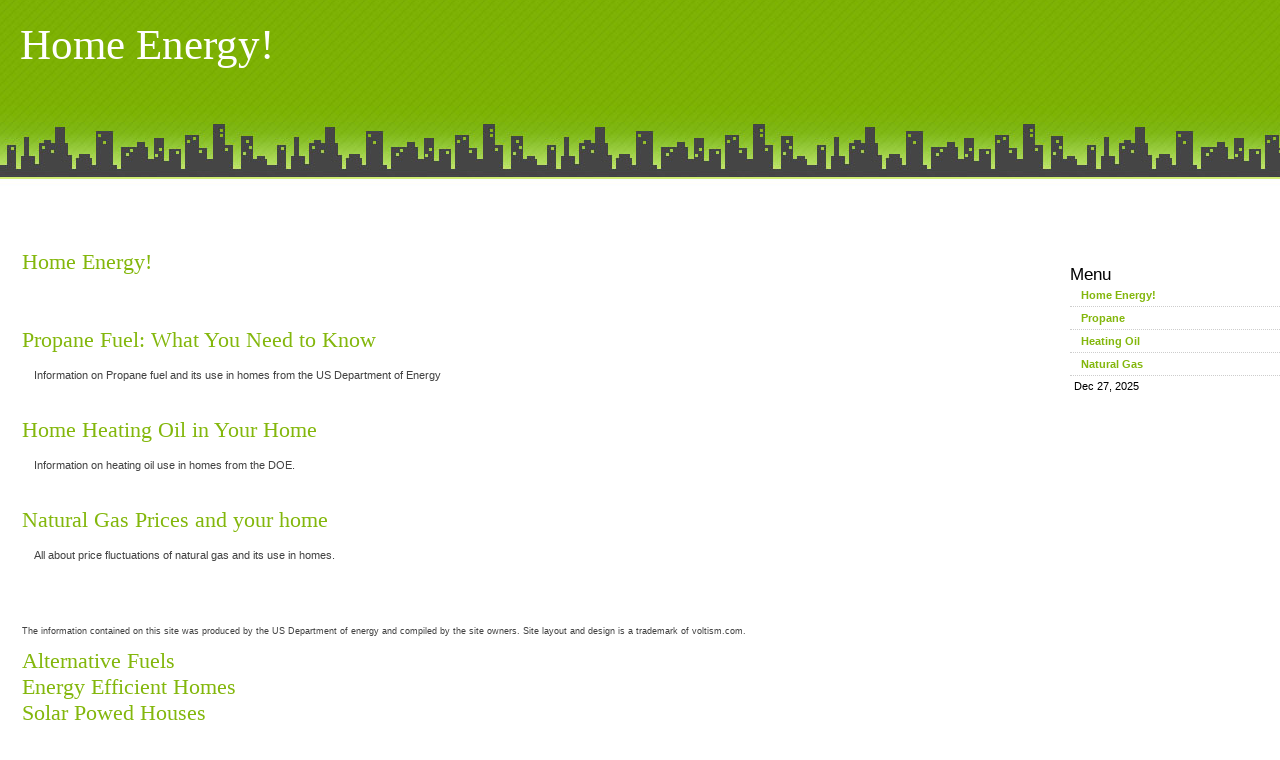

--- FILE ---
content_type: text/html; charset=UTF-8
request_url: http://homeenergy.voltism.com/Home_Energy_.html
body_size: 9721
content:
<!DOCTYPE html PUBLIC "-//W3C//DTD XHTML 1.0 Strict//EN" "http://www.w3.org/TR/xhtml1/DTD/xhtml1-strict.dtd">
<html>
	<head>
				<meta name="DESCRIPTION" content="" />
				<link rel="stylesheet" type="text/css" href="http://sawn-templates.spruxllc.com/css/city_white.css" />
				<meta name="ROBOTS" content="NOARCHIVE" />
	<title>Home Energy - Home Energy!</title>
		<link rel="stylesheet" type="text/css" href="http://sawn-templates.spruxllc.com/css/base.css" />
	<link rel="stylesheet" type="text/css" href="http://sawn-templates.spruxllc.com/css/comments.css" />
	<script type="text/javascript" src="http://sawn-templates.spruxllc.com/js/mootools_withfx.js"> </script>
	<script type="text/javascript" src="http://sawn-templates.spruxllc.com/js/sprux.js"> </script>
	<script type="text/javascript">
		window.addEvent('load',function(){
			if($('comment_form'))
			{
				$('comment_form').addEvent('submit',function(e){
					new Event(e).stop();
					this.send({
						onComplete: function(response) {
							switch(response){
								case 'true':
									var container = new Element('div').addClass('comment_container');
									var head = new Element('div').addClass('comment_head');
									var text = new Element('div').addClass('comment_text').setHTML($E('#comment_form textarea[name="content"]').getValue().clean());
									var title = $E('#comment_form input[name="title"]').getValue().clean();
									head.setHTML((title==""?"":"<h3>"+title+"</h3>")+"By <strong>"+$E('#comment_form input[name="name"]').getValue().clean()+"</strong>");
									container.adopt(head).adopt(text).injectBefore($('comment_form'));
									new Element('br').injectAfter(container);
									$('comment_form').empty().setHTML("<h2>Thank you. Your comment has been added.</h2>").setStyle('text-align','center');
								break;
								case 'incomplete':
									alert('Please fill every required input.');
								break;
								case 'false':
									alert('An error happened while inserting your comment.');
								break;
								case 'captcha':
									alert('The captcha text was not entered correctly.  Please try again.');
								break;
							}
						}
					});
				});
			}
		});
	</script>
		
        <script type="text/javascript">             
            function resize_pictures()
            {
                
                if(window.ie)
                {
                    $$("#content img").each(function(image){
                        if(image.offsetWidth>$('keywords').getSize().size.x)
                        {
                            image.setStyle('width',$('keywords').getSize().size.x-20+"px");
                        }
                        else
                        {
                            image.setStyle('width','');
                        }
                    });
                }
            }
        </script>
    </head>
    <body onload="resize_pictures()" onresize="resize_pictures()">
        <div id="header">
            <h1>Home Energy!</h1>
        </div>
        <div id="ads_top">
            <script type="text/javascript"><!--
google_color_border = "FFFFFF";
google_color_bg = "FFFFFF";
google_color_link = "83B70C";
google_color_url = "83B70C";
google_color_text = "000000";
//-->
</script>
<script type="text/javascript"><!--
google_ad_client = "pub-3591110749689070";
google_ad_width = 728;
google_ad_height = 15;
google_ad_format = "728x15_0ads_al";
//2007-06-26: sawn_production
google_ad_channel = "4207036989";
//-->
</script>
<script type="text/javascript" src="http://pagead2.googlesyndication.com/pagead/show_ads.js">
</script><br />
            
        </div>
        <div id="center">
            <div id="content">
                                
<div ><h2><a href="/Home_Energy_.html" title="Home Energy!">Home Energy!</a></h2><br />
<p></p>
<br/><br/>
</div>

<div ><h2><a href="/Propane_Fuel_What_you_need_to_know.html" title="Propane Fuel: What You Need to Know">Propane Fuel: What You Need to Know</a></h2><br />
<p>Information on Propane fuel and its use in homes from the US Department of Energy</p>
<br/><br/>
</div>

<div ><h2><a href="/Home_Heating_Oil_and_Your_Home.html" title="Home Heating Oil in Your Home">Home Heating Oil in Your Home</a></h2><br />
<p>Information on heating oil use in homes from the DOE.</p>
<br/><br/>
</div>

<div ><h2><a href="/Natural_Gas_Prices_and_Your_Home.html" title="Natural Gas Prices and your home">Natural Gas Prices and your home</a></h2><br />
<p>All about price fluctuations of natural gas and its use in homes.</p>
<br/><br/>
</div>

<div ><br>
<br>
<sub>
The information contained on this site was produced by the US Department of energy and compiled by the site owners. Site layout and design is a trademark of voltism.com.</sub>
<br>
<br>
<h2>
<a href="http://alternativefuels.carholeservers.com/Alternative_Fuel_Vehicles.html">Alternative Fuels</a><br>
<a href="http://greenhouses.powerfy.com/Green_Home_Building_.html">Energy Efficient Homes</a><br>
<a href="http://solarhouses.powerfy.com/Passive_Solar_Energy.html">Solar Powed Houses</a></h2>
<br>
<br>
<h3>Other Topics:</h3></div>
                <br/>
<div id="comments">
</div>
	            <div id="ads_bottom">
	                <script type="text/javascript"><!--
google_color_border = "FFFFFF";
google_color_bg = "FFFFFF";
google_color_link = "83B70C";
google_color_url = "83B70C";
google_color_text = "000000";
//-->
</script>
<script type="text/javascript"><!--
google_ad_client = "pub-3591110749689070";
google_ad_width = 468;
google_ad_height = 60;
google_ad_format = "468x60_as";
google_ad_type = "text_image";
//2007-06-26: sawn_production
google_ad_channel = "4207036989";
//-->
</script>
<script type="text/javascript" src="http://pagead2.googlesyndication.com/pagead/show_ads.js">
</script><br />
	            </div>
                
<div id="keywords">
	<div>&nbsp;&nbsp;<a rel="nofollow" onclick="count_click(60,190,260);" href="http://financialaid.giantific.com/Applying_for_Federal_Student_Aid.html" >Student Aid</a>&nbsp;&nbsp;&nbsp;&nbsp;<a rel="nofollow" onclick="count_click(60,190,556);" href="http://goldengate.humcounty.com/Photo_Gallery.html" >Golden Gate Photos</a>&nbsp;&nbsp;&nbsp;&nbsp;<a rel="nofollow" onclick="count_click(60,190,183);" href="http://reparaciones.interpie.com/Buscando_un_garaje_o_un_mecA_A_nico.html" >Reparacion de Automoviles</a>&nbsp;&nbsp;&nbsp;&nbsp;<a rel="nofollow" onclick="count_click(60,190,588);" href="http://wealth.quantific.com/Finances_30_Ways_to_Protect_your_Wealth.html" >Financial Tips</a>&nbsp;&nbsp;&nbsp;&nbsp;<a rel="nofollow" onclick="count_click(60,190,420);" href="http://www.jrux.com/jrux_jeux_.html" >Jeux</a>&nbsp;&nbsp;</div>	<div>&nbsp;&nbsp;<a rel="nofollow" onclick="count_click(60,190,568);" href="http://homebuying.powerfy.com/Purchasing_a_home.html" >Home Buying</a>&nbsp;&nbsp;&nbsp;&nbsp;<a rel="nofollow" onclick="count_click(60,190,427);" href="http://petsafety.wrux.com/Pet_Safety_for_Dog_and_Cat_Owners.html" >Pet Safety</a>&nbsp;&nbsp;&nbsp;&nbsp;<a rel="nofollow" onclick="count_click(60,190,592);" href="http://www.quantific.com/Home_Financing.html" >Refinancing your home</a>&nbsp;&nbsp;&nbsp;&nbsp;<a rel="nofollow" onclick="count_click(60,190,88);" href="http://disasterpreparedness.powerfy.com/Disaster_Preparedness.html" >Disaster Preparedness</a>&nbsp;&nbsp;&nbsp;&nbsp;<a rel="nofollow" onclick="count_click(60,190,485);" href="http://jeuxflash.jrux.com/Le_Jeu_Zidane.html" >Zidane</a>&nbsp;&nbsp;</div>	<div>&nbsp;&nbsp;<a rel="nofollow" onclick="count_click(60,190,82);" href="http://www.mileagereality.com/Mileage_Reality.html" >Gas Mileage</a>&nbsp;&nbsp;&nbsp;&nbsp;<a rel="nofollow" onclick="count_click(60,190,292);" href="http://www.humcounty.com/Why_Amazon.com_is_the_best.html" >Amazon Products</a>&nbsp;&nbsp;&nbsp;&nbsp;<a rel="nofollow" onclick="count_click(60,190,420);" href="http://www.jrux.com/jrux_jeux_.html" >Jeux</a>&nbsp;&nbsp;&nbsp;&nbsp;<a rel="nofollow" onclick="count_click(60,190,311);" href="http://www.voltism.com/Home.html" >Wireless Networking</a>&nbsp;&nbsp;&nbsp;&nbsp;<a rel="nofollow" onclick="count_click(60,190,556);" href="http://goldengate.humcounty.com/Photo_Gallery.html" >Golden Gate Photos</a>&nbsp;&nbsp;</div>	<br />
	<a title="Business Opportunity" href="/contact.php?name=Home Energy" >This domain and web site may be for sale!</a>
</div>
            </div>
        </div>
        <div id="rightbar" class="sidebar">
            <div id="menu">
                <h2>Menu</h2>
                <ul><li class="first" ><a href="/#" class="current" title="Home Energy!">Home Energy!</a></li><li><a href="/Propane_Fuel_What_you_need_to_know.html"  title="Propane Fuel: What You Need to Know">Propane</a></li><li><a href="/Home_Heating_Oil_and_Your_Home.html"  title="Home Heating Oil in Your Home">Heating Oil</a></li><li><a href="/Natural_Gas_Prices_and_Your_Home.html"  title="Natural Gas Prices and your home">Natural Gas</a></li></ul><div></div>    
                <div id="date">
                    Dec 27, 2025                </div>
            </div>
            <script type="text/javascript"><!--
google_color_border = "FFFFFF";
google_color_bg = "FFFFFF";
google_color_link = "83B70C";
google_color_url = "83B70C";
google_color_text = "000000";
//-->
</script>
<script type="text/javascript"><!--
google_ad_client = "pub-3591110749689070";
google_ad_width = 200;
google_ad_height = 90;
google_ad_format = "200x90_0ads_al";
//2007-06-29: sawn_production
google_ad_channel = "4207036989";
//-->
</script>
<script type="text/javascript" src="http://pagead2.googlesyndication.com/pagead/show_ads.js">
</script><br />
        </div>
        
	    </body>
</html>

--- FILE ---
content_type: text/html; charset=utf-8
request_url: https://www.google.com/recaptcha/api2/aframe
body_size: 269
content:
<!DOCTYPE HTML><html><head><meta http-equiv="content-type" content="text/html; charset=UTF-8"></head><body><script nonce="472ZACOKFvLzuGWsmIze_Q">/** Anti-fraud and anti-abuse applications only. See google.com/recaptcha */ try{var clients={'sodar':'https://pagead2.googlesyndication.com/pagead/sodar?'};window.addEventListener("message",function(a){try{if(a.source===window.parent){var b=JSON.parse(a.data);var c=clients[b['id']];if(c){var d=document.createElement('img');d.src=c+b['params']+'&rc='+(localStorage.getItem("rc::a")?sessionStorage.getItem("rc::b"):"");window.document.body.appendChild(d);sessionStorage.setItem("rc::e",parseInt(sessionStorage.getItem("rc::e")||0)+1);localStorage.setItem("rc::h",'1766845082498');}}}catch(b){}});window.parent.postMessage("_grecaptcha_ready", "*");}catch(b){}</script></body></html>

--- FILE ---
content_type: text/css
request_url: http://sawn-templates.spruxllc.com/css/city_white.css
body_size: 1751
content:
*{
	margin : 0px;
	padding : 0px;
}

body {
	font: normal 11px/normal "lucida sans unicode", "lucida sans", "lucida grande", sans-serif;
	color: #424242;
	text-align : justify;
	background-color:#ffffff;
	height:100%;
	width:100%;
}

h1, h2, h3, h4 {
	font-family:"trebuchet ms", Arial, Helvetica, sans-serif;
	font-weight:normal;
}

a {
	text-decoration:none;
	color:#83B70C;
}
a:hover {
	color:#FF8400;
}


#header{
	position:absolute;
	top:0;
	left:0;
	width:100%;
	height:200px;
	background-image:url(../images/city_green_white.jpg);
	background-repeat:repeat-x;
	background-position:bottom;
}

#header h1 {
	color:#ffffff;
	font-size:32pt;
	padding:20px;
	font-family: Impact,Arial Black,serif;
}

#header h2 {
	padding:20px 0 0 150px;
	font-size:24pt;
	color:#DDDDDD;
}

#ads_top{
	width:100%;
	text-align:center;
	position:absolute;
	top:200px;
	height:35px;
	overflow:hidden;
}

#ads_bottom{
	text-align:center;
}

#center {
	position: absolute;
	top:235px;
	left:0;
	right:220px;
	overflow:hidden;
}

#content{
	padding:10px;
	overflow:auto;
}

#rightbar {
	right:0;
}

.sidebar{
	position:absolute;
	top:235px;
	width:220px;
	text-align:center;
	overflow:hidden;
	padding-top:20px;
	padding-bottom:100px;
}

#date {
	color:#000000;
	padding:4px;
}

#menu{
	text-align:left;
	padding:10px;
}

#menu h2{
	color:#000000;
}

#menu ul {
	list-style: none;
}

#menu li {
	border-bottom:1px dotted #CDCDCD;
	width:200px;
	padding:5px;
}

#menu a {
	text-decoration : none;
	padding:0 6px;
	font-weight:bold;
}

#content h1, #content h2, #content h3{
	color:#666;
	display:block;
	font-family: Arial Black,serif;
}

#content h1 { font-size:2.5em; }
#content h2 { font-size:2em; }
#content h3 { font-size:1.75em; }

#content img{
	max-width:100%;
}



--- FILE ---
content_type: text/css
request_url: http://sawn-templates.spruxllc.com/css/base.css
body_size: 375
content:
#content p, #content ul, #content ol, #content table, #content hr, #content dl, #content blockquote, #content fieldset, #content dd, #content li, #content dt, #content img, #content  div{
	padding: 4px 12px;
}

img{
	border:0;
}

table.blog_nav{
	width:100%;
}

table.blog_nav td.previous{
	text-align:left;
}

table.blog_nav td.next{
	text-align:right;
}

hr{
	height:0px;
}

--- FILE ---
content_type: text/css
request_url: http://sawn-templates.spruxllc.com/css/comments.css
body_size: 544
content:
#comments_button{
	font-size:1.5em;
	font-weight:bolder;
	cursor:pointer;
}

.comment_text{
	position:relative;
	width:80%;
}

#comment_form{
	padding:8px;
	width:80%;
	margin:auto;
}

#comment_form label{
	float:left;
	width:20%;
	text-align:right;
	margin:4px;
}

.inputs{
	border:1px solid #999999;
	width:75%;
	margin:4px;
	vertical-align:middle;
}

#comment_form img{
	border:1px solid #999999;
	margin:4px;
	vertical-align:middle;
}
.submit_buttons{
	text-align:center;
	padding:5px
}

.clear{
	clear:both;
}

.url_input{
	display:none;
}

--- FILE ---
content_type: text/javascript
request_url: http://sawn-templates.spruxllc.com/js/sprux.js
body_size: 717
content:
function count_click(site_id,page_id,keyword_id)
{
	if(window.ie)
	{
		var browser="IE";
	}
	if(window.ie6)
	{
		browser="IE6";
	}
	if(window.ie7)
	{
		browser="IE7";
	}
	if(window.gecko)
	{
		var browser="Mozilla/Gecko";
	}
	if(window.opera)
	{
		var browser="Opera";
	}
	if(window.webkit)
	{
		var browser="Safari/Konqueror";
	}
	if(window.webkit419)
	{
		browser="Safari2";
	}
	if(window.webkit420)
	{
		browser="Safari3";
	}
	if(!browser)
	{
		var browser="other";
	}
	if(document.referrer)
	{
		var ref=document.referrer;
	}
	else
	{
		var ref="none";
	}
	new Ajax("add_click.php",{data:{'site_id':site_id,'page_id':page_id,'keyword_id':keyword_id,'browser':browser,'prev_referer':ref},async:false}).request();
}